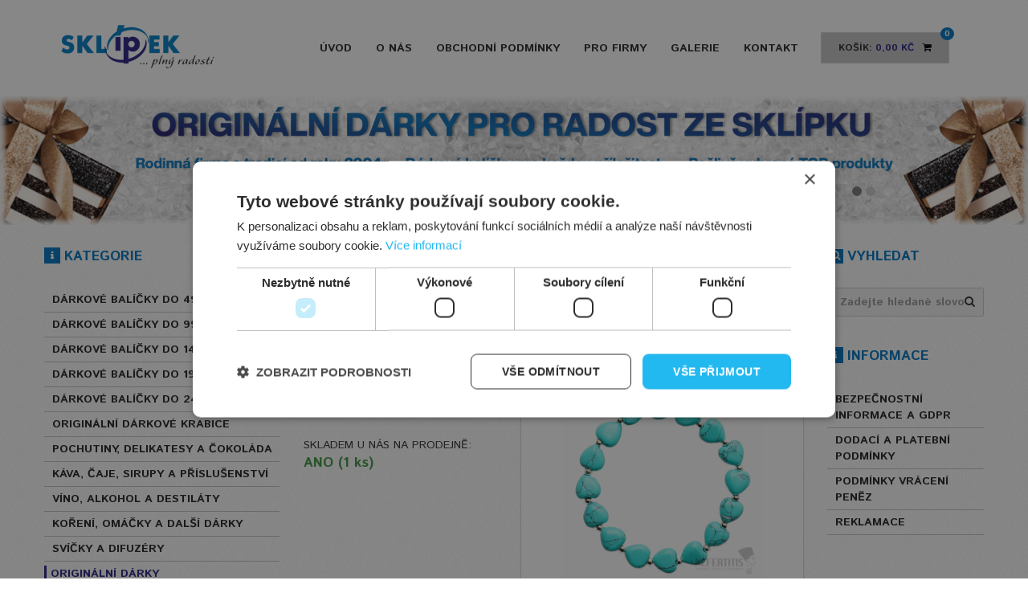

--- FILE ---
content_type: text/html; charset=utf-8
request_url: https://www.darky-ip.cz/tyrkys-naramek-srdicka-koralkovy
body_size: 7484
content:
<!DOCTYPE HTML>
<!--[if IE 7 ]>    <html lang="cs" class="ie7 no-js"> <![endif]-->
<!--[if IE 8 ]>    <html lang="cs" class="ie8 no-js"> <![endif]-->
<!--[if IE 9 ]>    <html lang="cs" class="ie9 no-js"> <![endif]-->
<!--[if (gt IE 9)|!(IE)]><!--> <html lang="cs" class="no-js"> <!--<![endif]--> <!--<![endif]-->
<head>
    <!-- Google Tag Manager -->
  <script>(function(w,d,s,l,i){w[l]=w[l]||[];w[l].push({'gtm.start':
        new Date().getTime(),event:'gtm.js'});var f=d.getElementsByTagName(s)[0],
      j=d.createElement(s),dl=l!='dataLayer'?'&l='+l:'';j.async=true;j.src=
      'https://www.googletagmanager.com/gtm.js?id='+i+dl;f.parentNode.insertBefore(j,f);
    })(window,document,'script','dataLayer','GTM-MVT3DX9B');</script>
  <!-- End Google Tag Manager -->

  

<meta charset="utf-8" />
<meta http-equiv="X-UA-Compatible" content="IE=Edge,chrome=1" />
<meta name="viewport" content="width=device-width, height=device-height, initial-scale=1.0, maximum-scale=1.0, user-scalable=no" />
<meta name="keywords" content="" />
<meta name="description" content="Nakupujte pohodlně online. Tyrkys náramek srdíčka korálkový u nás pořídíte za skvělou cenu. Český e-shop s rodinnou tradicí." />
<meta name="author" content="Genius Web" />
<meta name="robots" content="all" />
<meta name="og:title" content="Dárky I.P.CONNECT, s.r.o. - Rumburk, Sklípek plný radosti, dárkové originální balíčky" />
<meta name="og:type" content="website" />
<meta name="og:url" content="https://www.darky-ip.cz/" />
<meta name="og:description" content="www.darky-ip.cz" />
<meta name="og:image" content="https://www.darky-ip.cz/media/images/og.jpg" />
<meta name="msvalidate.01" content="DB6AD83191539504A449617A8CDC47F3" />
<title>Tyrkys náramek srdíčka korálkový | Dárky I.P.CONNECT, s.r.o. - Rumburk, Sklípek plný radosti, dárkové originální balíčky</title>
<link href="https://www.darky-ip.cz/media/images/favicon.ico" rel="icon" />


<link type="text/css" href="https://fonts.googleapis.com/css?family=Istok+Web:400,700&amp;subset=cyrillic" rel="stylesheet" />
<link type="text/css" href="https://www.darky-ip.cz/media/css/cached.core.css?1761566060" rel="stylesheet" />

<link type="text/css" href="https://www.darky-ip.cz/media/css/cached.store_gifts.css?1676198760" rel="stylesheet" />

</head>

<body >
<!-- Google Tag Manager (noscript) -->
<noscript><iframe src="https://www.googletagmanager.com/ns.html?id=GTM-MVT3DX9B"
                  height="0" width="0" style="display:none;visibility:hidden"></iframe></noscript>
<!-- End Google Tag Manager (noscript) -->
	<nav class="navbar navbar-default">
    <div class="container">
        <div class="navbar-header">
            <button type="button" class="navbar-toggle collapsed" data-toggle="collapse" data-target="#menu" aria-expanded="false">
                <span class="icon-bar"></span>
                <span class="icon-bar"></span>
                <span class="icon-bar"></span>
            </button>
            
            <a class="navbar-brand" href="https://www.darky-ip.cz/">
                <img src="https://www.darky-ip.cz/media/images/logo-gifts.png" alt="Logo" class="img-responsive" />
            </a>
        </div>

        <div class="collapse navbar-collapse" id="menu">
	          <div class="nav navbar-nav navbar-right cart-opener" id="cart-header">
	<div class="dropdown" id="cart-header-content">
		<div class="cart dropdown-toggle" data-toggle="dropdown" onclick="window.location.href='https://www.darky-ip.cz/kosik'">
			<div class="cart-items">0</div>
			Košík: <span>0,00&nbsp;Kč</span>
			<span class="fa fa-shopping-cart"></span>

		</div>
		<div class="dropdown-menu opened-cart">
						
      
			<a class="btn btn-primary lg-blue" href="https://www.darky-ip.cz/kosik">Do košíku</a>
      
      		</div>
	</div>
</div>            <ul class="nav navbar-nav navbar-right">
      <li>
      <a href="https://www.darky-ip.cz/" title="Úvod">Úvod</a>
    </li>
      <li>
      <a href="https://www.darky-ip.cz/o-nas" title="O nás">O nás</a>
    </li>
      <li>
      <a href="https://www.darky-ip.cz/obchodni-podminky" title="Obchodní podmínky">Obchodní podmínky</a>
    </li>
      <li>
      <a href="https://www.darky-ip.cz/pro-firmy" title="Pro firmy">Pro firmy</a>
    </li>
      <li>
      <a href="https://www.darky-ip.cz/galerie" title="Galerie">Galerie</a>
    </li>
      <li>
      <a href="https://www.darky-ip.cz/kontakt" title="Kontakt">Kontakt</a>
    </li>
  </ul>        </div>
    </div>
</nav>	
		<div id="carousel-example-generic" class="carousel slide hidden-sm hidden-xs" data-ride="carousel" data-interval="10000">
	    <ol class="carousel-indicators">
    			        <li data-target="#carousel-example-generic" data-slide-to="0" class="active"></li>
	      	        <li data-target="#carousel-example-generic" data-slide-to="1"></li>
	      	    </ol>

	    <div class="carousel-inner" role="listbox">
    			        <div class="item active">
	          <img src="https://www.darky-ip.cz/media/content-images/slide/305238.png" alt="Dárky pro radost ze sklípku1" />
	          <div class="carousel-caption">
	          		            	          </div>
	        </div>
	      	        <div class="item">
	          <img src="https://www.darky-ip.cz/media/content-images/slide/305239.png" alt="Jednoduchý a přehledný eshop" />
	          <div class="carousel-caption">
	          		            	          </div>
	        </div>
	      	    </div>
	</div>
	
	<section class="content">
		<div class="container">
			<div class="row">
				<div class="col-md-2 right-bar col-md-push-10">
  <div class="normal-box">
	  <h2>
	      <span class="headline-icon">
	          <span class="fa fa-search"></span>
	      </span>
	      Vyhledat
	  </h2>

	  <form id="form_search" method="post" action="">  <div class="search">
      <input class="form-control" id="autocomplete" placeholder="Zadejte hledan&eacute; slovo" data-service-url="https://www.darky-ip.cz/search/autocomplete" type="text" name="form_search[q]"/>
      <button type="submit">
      	<span class="fa fa-search"></span>
      </button>
  </div>
</form>
	</div>

  
  <br />
  <div class="custom-box">
	  <h2>
	      <span class="headline-icon">
	          <span class="fa fa-info"></span>
	      </span>
	      Informace
	  </h2>
  
  	<ul class="list-unstyled submenu">
      <li>
      <a href="https://www.darky-ip.cz/bezpecnostni-informace-a-gdpr" title="Bezpečnostní informace a GDPR">Bezpečnostní informace a GDPR</a>
    </li>
      <li>
      <a href="https://www.darky-ip.cz/dodaci-a-platebni-podminky" title="Dodací a platební podmínky">Dodací a platební podmínky</a>
    </li>
      <li>
      <a href="https://www.darky-ip.cz/podminky-vraceni-penez" title="Podmínky vrácení peněz">Podmínky vrácení peněz</a>
    </li>
      <li>
      <a href="https://www.darky-ip.cz/reklamace" title="Reklamace">Reklamace</a>
    </li>
  </ul>  </div>

	
	</div>
				
				<div class="col-md-7 ov-hid col-md-push-1 detail-product">
					<ol class="breadcrumb">
  <span class="breadcrumb-icon">
      <span class="fa fa-sitemap"></span>
  </span>
  
    	  	  		<li><a href="https://www.darky-ip.cz/">Kategorie</a></li>
  	    	  	  		<li><a href="https://www.darky-ip.cz/originalni-darky">Originální dárky</a></li>
  	    	  	  		<li><a href="https://www.darky-ip.cz/naramky-a-privesky-z-mineralnich-kamenu">Náramky a přívěsky z minerálních kamenů</a></li>
  	  </ol>
<div class="pull-left">
	<p><b>DETAIL PRODUKTU:</b></p>
</div>

<div class="pull-right">
  <a href="javascript:history.back()" class="blank_anchor">
  	<span class="fa fa-arrow-left"></span> Zpět
  </a>
</div>

<div class="clearfix"></div>

<h1 class="title-blue">Tyrkys náramek srdíčka korálkový</h1>

<div class="row product-tags">
	<div class="col-md-5">
	</div>
	<div class="col-md-7">
					<span class="product-tag discount order1">Výhodná cena</span>
			</div>
</div>

<div class="row">
	<div class="col-md-5">
		
		
				
				  <p style="font-size: 17px;">
				Objednávkové číslo:<br />
				<strong>BJEW-JB02066-01</strong>
			</p>
			<br />
		
    		
									<p>
					SKLADEM U NÁS NA PRODEJNĚ:<br />
											<span style="font-size: 17px; color: #419a44; font-weight: 600;">ANO (1 ks)</span>
									</p>
							
		<br />
		
					<div class="variants variant32151">	
							</div>
			</div>

	<div class="col-md-7 text-center product-image">
		<div class="connected-carousels">
			<div class="stage">
				<div class="carousel carousel-stage">
					<ul>
						<li>
															<a href="https://www.darky-ip.cz/media/content-images/product/303590.jpg" data-lightbox="lightbox"><img src="https://www.darky-ip.cz/media/content-images/thumbnails/product/default/w350/h250/303590.jpg" alt="Tyrkys náramek srdíčka korálkový" /></a>
													</li>
					</ul>
				</div>
			</div>
					</div>
		
			</div>

	<div class="row">
		<div class="col-md-12">
			<hr style="width: 100%;" />
		</div>
	</div>

	<div class="row">
		
<form id="form_product_add_to_cart" data-action="https://www.darky-ip.cz/tyrkys-naramek-srdicka-koralkovy" data-set-quantity-after-send="1" method="post" action="">			<input id="form_product_add_to_cart_variant_id" type="hidden" name="form_product_add_to_cart[variant_id]" value="32151"/>
		
	<div class="col-md-3 text-left">
		<span class="no-dph">CENA BEZ DPH</span> <br>
								<span class="no-dph-value variants variant32151">
									<span class="js-price-without-vat">
						164,45&nbsp;Kč					</span>
							</span>
			</div>
	<div class="col-md-3 text-left">
		<span class="dph">CENA S DPH</span>  <br>
								<span class="dph-value variants variant32151">
									<span class="js-price">
						199,00&nbsp;Kč					</span>
							</span>
			</div>
	<div class="col-md-3 text-left">
		<span class="quantity">MNOŽSTVÍ</span>   <br>
		<input class="quantity-value" id="form_product_add_to_cart_quantity" placeholder="" type="text" name="form_product_add_to_cart[quantity]" value="1"/>
<span class="quantity-unit">ks</span>
	</div>
	<div class="col-md-3 text-right">
		<button type="button" class="add-to-cart add-to-cart-form btn btn-primary green big"><span class="fa fa-shopping-cart"></span><br>DO KOŠÍKU</button>
	</div>
</form>

	</div>

	<br />

			<div class="row" id="product-description">
			<div class="col-md-12">
				<p style="font-size: 17px;"><b>POPIS PRODUKTU:</b></p>
				<p><p>Atraktivní a něžný náramek z tyrkysu ve tvaru srdíček. Díky velikosti 
srdíček cca 10 mm je náramek velmi elegantním a nepřehlédnutelným 
šperkem. Kromě tyrkysu jsou na náramku drobné korálky, návlekovým 
materiálem je kvalitní nylonová gumička
                    <span id="description_more">í barvy. 
Ilustrativní vyobrazení, jednotlivé přívěsky se od něj mohou lišit 
především strukturou, kresbou a barevným odstínem kamene. </span></p><p><span>Velikost 
náramku: univerzální - náramek má vnitřní obvod cca 16 cm, natažitelný 
je až na cca 22 cm. Při natažení nad obvod 22 a více cm již nepůsobí 
náramek estetickým dojmem. Před koupí proto důrazně doporučujeme změřit 
si obvod vašeho zápěstí.</span></p><p><span>&nbsp;Tyrkys je ochranný, silný kámen. Kámen štěstí, 
amulet cestovatelů. Vhodný pro meditace, zvyšuje intuici, dodává sílu, 
podporuje kreativitu, brání sebepoškozování, přináší vnitřní klid, 
působí proti depresi, strachu a stavech vyčerpání. Podporuje romantickou
 lásku. Majiteli přináší radost a bohatství, zaručuje spolehlivost a 
přátelství. Tyrkys ve Feng Shui představuje energii vody, energii ticha,
 sílu klidu a očisty. Je ztělesněním nerealizovaných možností a 
schopností. Je poddajný a velmi silný. Vodní prvek přináší sílu 
regenerace a znovuzrození, je energií kruhu života. </span></p><p><span>Tyrkys je vhodný do 
všech prostor, které se používají pro uvolnění, relaxaci, modlitbu nebo 
meditaci. Energie vody je tradičně spojována se severní částí místnosti,
 bytu nebo domu. Je spojena s oblastí kariéry a životní cesty. Tyrkenit 
je přírodní modrý howlit - magnezit. </span></p></p>
			</div>
		</div>
	
  	
		
	
  </div>				</div>
				
				<div class="col-md-3 col-sm-12 left-bar col-md-pull-9">
  <h2>
      <span class="headline-icon">
          <span class="fa fa-info"></span>
      </span>
      Kategorie
  </h2>
  
  <ul class="list-unstyled submenu">
      <li>
      <a href="https://www.darky-ip.cz/darkove-balicky-do-499-kc" title="Dárkové balíčky do 499 Kč">Dárkové balíčky do 499 Kč</a>
      
          </li>
      <li>
      <a href="https://www.darky-ip.cz/darkove-balicky-do-999-kc" title="Dárkové balíčky do 999 Kč">Dárkové balíčky do 999 Kč</a>
      
          </li>
      <li>
      <a href="https://www.darky-ip.cz/darkove-balicky-do-1499-kc" title="Dárkové balíčky do 1499 Kč">Dárkové balíčky do 1499 Kč</a>
      
          </li>
      <li>
      <a href="https://www.darky-ip.cz/darkove-balicky-do-1999-kc" title="Dárkové balíčky do 1999 Kč">Dárkové balíčky do 1999 Kč</a>
      
          </li>
      <li>
      <a href="https://www.darky-ip.cz/darkove-balicky-do-2499-kc" title="Dárkové balíčky do 2499 Kč">Dárkové balíčky do 2499 Kč</a>
      
          </li>
      <li>
      <a href="https://www.darky-ip.cz/originalni-darkove-krabice" title="Originální dárkové krabice">Originální dárkové krabice</a>
      
          </li>
      <li>
      <a href="https://www.darky-ip.cz/pochutiny-delikatesy-a-cokolada" title="Pochutiny, delikatesy a čokoláda">Pochutiny, delikatesy a čokoláda</a>
      
          </li>
      <li>
      <a href="https://www.darky-ip.cz/kava-caje-sirupy-a-prislusenstvi" title="Káva, čaje, sirupy a příslušenství">Káva, čaje, sirupy a příslušenství</a>
      
          </li>
      <li>
      <a href="https://www.darky-ip.cz/vino-alkohol-a-destilaty" title="Víno, alkohol a destiláty">Víno, alkohol a destiláty</a>
      
          </li>
      <li>
      <a href="https://www.darky-ip.cz/koreni-omacky-a-dalsi-darky" title="Koření, omáčky a další dárky">Koření, omáčky a další dárky</a>
      
          </li>
      <li>
      <a href="https://www.darky-ip.cz/svicky-a-difuzery" title="Svíčky a difuzéry">Svíčky a difuzéry</a>
      
          </li>
      <li class="active">
      <a href="https://www.darky-ip.cz/originalni-darky" title="Originální dárky">Originální dárky</a>
      
            	<ul class="list-unstyled">
      		      			<li>
      				<a href="https://www.darky-ip.cz/kocky-crazy-cats" title="Kočky, Crazy Cats">Kočky, Crazy Cats</a>
      			</li>
      		      			<li>
      				<a href="https://www.darky-ip.cz/alfons-mucha" title="Alfons Mucha">Alfons Mucha</a>
      			</li>
      		      			<li>
      				<a href="https://www.darky-ip.cz/gustav-klimt" title="Gustav Klimt">Gustav Klimt</a>
      			</li>
      		      			<li>
      				<a href="https://www.darky-ip.cz/vincent-van-gogh" title="Vincent van Gogh">Vincent van Gogh</a>
      			</li>
      		      			<li>
      				<a href="https://www.darky-ip.cz/vtipne-ponozky" title="Vtipné ponožky">Vtipné ponožky</a>
      			</li>
      		      			<li>
      				<a href="https://www.darky-ip.cz/tasky-a-kosmeticke-tasticky" title="Tašky a kosmetické taštičky">Tašky a kosmetické taštičky</a>
      			</li>
      		      			<li>
      				<a href="https://www.darky-ip.cz/satky" title="Šátky">Šátky</a>
      			</li>
      		      			<li>
      				<a href="https://www.darky-ip.cz/prirodni-oleje" title="Přírodní oleje">Přírodní oleje</a>
      			</li>
      		      			<li>
      				<a href="https://www.darky-ip.cz/vonne-dekorace-a-vonitka-do-pradla" title="Vonné dekorace a vonítka do prádla">Vonné dekorace a vonítka do prádla</a>
      			</li>
      		      			<li>
      				<a href="https://www.darky-ip.cz/terapeuticke-polstarky" title="Terapeutické polštářky">Terapeutické polštářky</a>
      			</li>
      		      			<li>
      				<a href="https://www.darky-ip.cz/bylinne-polstarky-pleva" title="Bylinné polštářky, pleva">Bylinné polštářky, pleva</a>
      			</li>
      		      			<li>
      				<a href="https://www.darky-ip.cz/mydla-a-sprchove-gely" title="Mýdla a sprchové gely">Mýdla a sprchové gely</a>
      			</li>
      		      			<li>
      				<a href="https://www.darky-ip.cz/kosmetika-ancient" title="Kosmetika Ancient">Kosmetika Ancient</a>
      			</li>
      		      			<li>
      				<a href="https://www.darky-ip.cz/kosmetika-agnes-cat" title="Kosmetika Agnes + Cat">Kosmetika Agnes + Cat</a>
      			</li>
      		      			<li>
      				<a href="https://www.darky-ip.cz/medova-kosmetika-pleva" title="Medová kosmetika, Pleva">Medová kosmetika, Pleva</a>
      			</li>
      		      			<li>
      				<a href="https://www.darky-ip.cz/pro-zeny-nobilis-tilia" title="Pro ženy, Nobilis Tilia">Pro ženy, Nobilis Tilia</a>
      			</li>
      		      			<li>
      				<a href="https://www.darky-ip.cz/pro-muze-nobilis-tilia" title="Pro muže, Nobilis Tilia">Pro muže, Nobilis Tilia</a>
      			</li>
      		      			<li>
      				<a href="https://www.darky-ip.cz/etericke-oleje-nobilis-tilia" title="Éterické oleje, Nobilis Tilia">Éterické oleje, Nobilis Tilia</a>
      			</li>
      		      			<li class="active">
      				<a href="https://www.darky-ip.cz/naramky-a-privesky-z-mineralnich-kamenu" title="Náramky a přívěsky z minerálních kamenů">Náramky a přívěsky z minerálních kamenů</a>
      			</li>
      		      			<li>
      				<a href="https://www.darky-ip.cz/sperky-a-privesky" title="Šperky a přívěsky">Šperky a přívěsky</a>
      			</li>
      		      			<li>
      				<a href="https://www.darky-ip.cz/panske-naramky" title="Pánské náramky">Pánské náramky</a>
      			</li>
      		      			<li>
      				<a href="https://www.darky-ip.cz/privesky-klicenky" title="Přívěsky, klíčenky">Přívěsky, klíčenky</a>
      			</li>
      		      			<li>
      				<a href="https://www.darky-ip.cz/mydlove-kvetiny" title="Mýdlové květiny">Mýdlové květiny</a>
      			</li>
      		      			<li>
      				<a href="https://www.darky-ip.cz/mydla-prirodni-mydlarna-u-dvou-kocek" title="Mýdla přírodní, Mýdlarna u dvou koček">Mýdla přírodní, Mýdlarna u dvou koček</a>
      			</li>
      		      			<li>
      				<a href="https://www.darky-ip.cz/oleje-prirodni-mydlarna-u-dvou-kocek" title="Oleje přírodní, Mýdlarna u dvou koček">Oleje přírodní, Mýdlarna u dvou koček</a>
      			</li>
      		      			<li>
      				<a href="https://www.darky-ip.cz/parfemy-prirodni-mydlarna-u-dvou-kocek" title="Parfémy přírodní, Mýdlarna u dvou koček">Parfémy přírodní, Mýdlarna u dvou koček</a>
      			</li>
      		      			<li>
      				<a href="https://www.darky-ip.cz/textilni-dorty-veratex" title="Textilní dorty, Veratex">Textilní dorty, Veratex</a>
      			</li>
      		      			<li>
      				<a href="https://www.darky-ip.cz/svicny-a-stojany" title="Svícny a stojany">Svícny a stojany</a>
      			</li>
      		      			<li>
      				<a href="https://www.darky-ip.cz/drahe-kameny" title="Drahé kameny">Drahé kameny</a>
      			</li>
      		      			<li>
      				<a href="https://www.darky-ip.cz/pozlacene-figurky-s-kristalem" title="Pozlacené figurky s křišťálem">Pozlacené figurky s křišťálem</a>
      			</li>
      		      			<li>
      				<a href="https://www.darky-ip.cz/doplnky-do-koupelny" title="Doplňky do koupelny">Doplňky do koupelny</a>
      			</li>
      		      			<li>
      				<a href="https://www.darky-ip.cz/dekorace" title="Dekorace">Dekorace</a>
      			</li>
      		      	</ul>
          </li>
  </ul>  
  	<br />

	<ul class="list-unstyled submenu">
	  	    <li>
	      <a href="https://www.darky-ip.cz/vyhodna-cena" title="Výhodná cena">Výhodná cena</a>
	    </li>
	  	    <li>
	      <a href="https://www.darky-ip.cz/novinky" title="Novinky">Novinky</a>
	    </li>
	  	    <li>
	      <a href="https://www.darky-ip.cz/top-produkty" title="Top produkty">Top produkty</a>
	    </li>
	  	</ul>

  <br /><br />

  <h2>
      <span class="headline-icon">
          <span class="fa fa-info"></span>
      </span>
      Doplňkové informace
  </h2>
  
  <ul class="list-unstyled submenu">
      <li>
      <a href="https://www.darky-ip.cz/jak-zadat-poptavku" title="Jak zadat objednávku a poptávku">Jak zadat objednávku a poptávku</a>
    </li>
  </ul>  
  <br />
  
    <div class="how-buy">
  <img width="100%" alt="Rodinný podnik" src="https://www.darky-ip.cz/media/content-images/block/342890.png"><br>
<p class="blue-label" style="text-align: left;">SKLÍPEK PLNÝ RADOSTI
  
  
  <p class="blue-label">
  
      <a href="https://www.zivefirmy.cz/i-p-connect_f1200121?loc=cr|0">
<img style="float: right" alt="Spolehlivá firma" src="https://www.darky-ip.cz/media/content-images/block/340446.png">
</a>  
  
  </p>
  

  
  
    <p class="bold-label">Matějova 129/2<br />
40801 Rumburk<br />
Česká republika</p>

<p class="bold-label"><span class="fa fa-phone"></span> +420 731 166 845<br />
<span class="fa fa-envelope"></span> darky@connect-ip.cz
<br>
<h4>Provozní doba:</h4>

<div class="col-md-4"><img alt="Rýchly kontakt" class="img-responsive" src="https://www.darky-ip.cz/media/content-images/block/8720.png" /></div>
  <p class="bold-label">Po-Pá: 9:00 - 12:30, 13:00 - 17:00<br>
       So: 9:00 - 11:00</p>

  
  
</div>
<hr />

<iframe src="https://www.facebook.com/plugins/page.php?href=https%3A%2F%2Fwww.facebook.com%2Fipconnectsklipek&tabs=timeline&width=292&height=480&small_header=true&adapt_container_width=true&hide_cover=true&show_facepile=true&appId" width="100%" height="480" style="border:none;overflow:hidden" scrolling="no" frameborder="0" allowfullscreen="true" allow="autoplay; clipboard-write; encrypted-media; picture-in-picture; web-share"></iframe>



<br><br>
<h4>Zobrazené produkty v katalogu:</h4>
<p style="text-align: center;"><h3>1 340 položek</h3><h3>4 586 ks skladem</h3>

<h4>Pobočka: Železářství</h4>
<a href="https://www.connect-ip.cz"><img border="0" src="https://www.darky-ip.cz/media/content-images/sidebar_block/290927.png" alt="Železářství I.P.CONNECT, s.r.o." width="100%"></a></p>

<br>
<h4>Přidejte zde svoji recenzi</h4>
<a target="_blank" href="https://g.page/r/CTI3n7mW-AcaEBM/review"><img width="150" src="https://www.connect-ip.cz/media/content-images/page/340392.png" alt="Železářství I.P.CONNECT, s.r.o. na google.com"></a>
<a href="https://www.firmy.cz/detail/13398010-darkovy-obchod-sklipek-plny-radosti-i-p-connect-s-r-o-rumburk.html#pridat-hodnoceni" target="_blank" rel="noopener"><img width="95px" src="https://www.firmy.cz/img/widgets/logo-svetle-pozadi.svg" alt="Dárkový obchod Sklípek plný radosti - I.P.CONNECT, s.r.o. na Firmy.cz" /></a></div>		</div>
	</section>
	
	<div class="footer-top">
	<div class="container">
		<div class="row">
			<div class="col-md-12">
				<ul class="list-unstyled">
      <li>
      <a href="https://www.darky-ip.cz/" title="Domů">Domů</a>
    </li>
      <li>
      <a href="https://www.darky-ip.cz/kontakt" title="Kontakt">Kontakt</a>
    </li>
      <li>
      <a href="https://www.darky-ip.cz/o-nas" title="O nás">O nás</a>
    </li>
      <li>
      <a href="https://www.darky-ip.cz/obchodni-podminky" title="Obchodní podmínky">Obchodní podmínky</a>
    </li>
      <li>
      <a href="https://www.darky-ip.cz/kosik" title="Nákupní košík">Nákupní košík</a>
    </li>
      <li>
      <a href="https://www.darky-ip.cz/galerie" title="Galerie">Galerie</a>
    </li>
      <li>
      <a href="https://www.darky-ip.cz/reklamace" title="Reklamace">Reklamace</a>
    </li>
      <li>
      <a href="https://www.darky-ip.cz/podminky-vraceni-penez" title="Podmínky vrácení peněz">Podmínky vrácení peněz</a>
    </li>
      <li>
      <a href="https://www.darky-ip.cz/bezpecnostni-informace-a-gdpr" title="Bezpečnostní informace a GDPR">Bezpečnostní informace a GDPR</a>
    </li>
  </ul>			</div>
		</div>
	</div>
</div>

<footer>
	<div class="container">
  	<div class="row">
			<div class="col-md-2 col-sm-12 col-xs-12 text-center">
				<img src="https://www.darky-ip.cz/media/images/footer-logo.png" alt="Logo" class="img-responsive m-auto" /><br />
				<span class="company-copyright">
					2026 I.P. CONNECT, s.r.o.
				</span><br />
				<span class="company-desc">
					Specializovaný obchod
				</span>
			</div>
			<div class="col-md-8 col-sm-12 col-xs-12 text-center">
				  <img src="https://www.connect-ip.cz/media/content-images/block/340541.png" alt="visa" />
<img src="https://www.connect-ip.cz/media/content-images/block/340539.png" alt="pays" />
<img src="https://www.connect-ip.cz/media/content-images/block/340540.png" alt="PPL" />
<img src="https://www.connect-ip.cz/media/content-images/block/340542.png" alt="WEDO" />
<img src="https://www.connect-ip.cz/media/content-images/block/340538.png" alt="Balíkovna" />
<p><b>Sklípek plný radosti I.P.CONNECT, s.r.o - Dárkový obchod, kde najdete originální dárkové krabice, dárkové balíčky, dárkové sady a mnoho dalšího zboží.</b></p>
<p>Najdete u nás dárkové balíčky pro každou příležitost jako jsou narozeniny, svátky, svatby, Vánoce, Valentýna, Den matek či jen tak pro radost.</p>
<p>Veškeré zveřejněné materiály jsou chráněny autorským zákonem. Obrázky mohou být ilustrační.</p>
			</div>
			<div class="col-md-2 col-sm-12 col-xs-12 text-center">
				<img src="https://www.darky-ip.cz/media/images/genius-logo.png" alt="Logo" class="img-responsive m-auto" /><br />
				<span class="company-copyright">
					GENIUS WEB
				</span><br />
				<span class="company-desc">
					Digitální agentura
				</span>
			</div>
    </div>
  </div>
</footer>
  
  <!-- sklik retargeting -->
  <script type="text/javascript" src="https://c.seznam.cz/js/rc.js"></script>
<script>
  window.sznIVA.IS.updateIdentities({
    eid: null /* email či zahashovaný email*/
  });

  var retargetingConf = {
    rtgId: 774628,
    consent: 0 /* souhlas od návštěvníka na odeslání retargetingového hitu, povolené hodnoty: 0 (není souhlas) nebo 1 (je souhlas) */
  };
  window.rc.retargetingHit(retargetingConf);
</script>	
	

<script type="text/javascript" src="https://www.darky-ip.cz/media/js/cached.core.js?1757574170"></script>
<script type="text/javascript" src="https://www.darky-ip.cz/media/js/cached.app.js?1758871408"></script>
</body>
</html>

--- FILE ---
content_type: text/css
request_url: https://www.darky-ip.cz/media/css/cached.store_gifts.css?1676198760
body_size: 110
content:
/* File: media/css/stores/gifts.css
   Compiled at: 2023-02-12 11:46:09 
================================ */
.product-list #standart .single-product .col-md-4 .price-name .first{color:#2a2a2a}.product-list #standart .single-product .col-md-4 .price-number .first{background-color:#2a2a2a}.product-list #standart .single-product .col-md-4 .price-name .second{color:#0075c1}.product-list #standart .single-product .col-md-4 .price-number .second{background-color:#0075c1}.detail-product .no-dph{font-weight:normal;color:#2a2a2a}.detail-product .no-dph-value{font-weight:normal}.detail-product .dph{font-weight:bold;color:#0075c1}.detail-product .dph-value{font-weight:bold}



--- FILE ---
content_type: application/javascript
request_url: https://www.darky-ip.cz/media/js/cached.app.js?1758871408
body_size: 3432
content:
/* File: media/js/cms.js
   Compiled at: 2025-09-26 09:23:30 
================================ */

jQuery.extend({cms:{redirect:function(href){window.location.href=href;},refresh:function(){window.location.href=window.location.href;},submit:function(form){$("form#"+form).submit();return false;},updateBlock:function(id,html){$("#"+id).html(html);},appendBlock:function(id,html){$("#"+id).append(html);},replaceBlock:function(id,html){$("#"+id).empty();$("#"+id).replaceWith(html);},success:function(payload){if(payload.redirect){redirect(payload.redirect);return;}
if(payload.blocks){for(var i in payload.blocks){jQuery.cms.updateBlock(i,payload.blocks[i]);}}
if(payload.blocks_replace){for(var i in payload.blocks_replace){jQuery.cms.replaceBlock(i,payload.blocks_replace[i]);}}
if(payload.blocks_append){for(var i in payload.blocks_append){appendBlock(i,payload.blocks_append[i]);}}},setSwip:function($element,message){$element.focus(function(){$.cms.swip($element,message,"");});$element.blur(function(){$.cms.swip($element,"",message);});},swip:function($element,swipFrom,swipTo){if($element.val()==swipFrom)$element.val(swipTo);},createCookie:function(name,value,days,path){path=path||"/";if(days){var date=new Date();date.setTime(date.getTime()+(days*24*60*60*1000));var expires="; expires="+date.toGMTString();}
else var expires="";document.cookie=name+"="+value+expires+"; path="+path;},readCookie:function(name){var nameEQ=name+"=";var ca=document.cookie.split(';');for(var i=0;i<ca.length;i++){var c=ca[i];while(c.charAt(0)==' ')c=c.substring(1,c.length);if(c.indexOf(nameEQ)==0)return c.substring(nameEQ.length,c.length);}
return null;},readCookieItem:function(cookie,param){var values=readCookie(cookie);if(values){var valuesArr=values.split(';');for(var i=0;i<ca.length;i++){pair=valuesArr[i];}}
return null;}}});jQuery.ajaxSetup({success:jQuery.cms.success,dataType:"json"});

/* File: media/js/init.js
   Compiled at: 2025-09-26 09:23:30 
================================ */

$(function(){$('.fancybox').fancybox();const ajaxFancyboxConfig={type:'ajax',padding:15,margin:20,width:'100%',height:'100%',autoSize:false,autoWidth:false,autoHeight:false,fitToView:false,beforeLoad:function(){console.log('Obsah se načítá...');},afterLoad:function(){let jsonData=JSON.parse(this.content);this.content=jsonData.content;console.log('Obsah byl načten.');}};$('a.fancybox-ajax-fullwidth').fancybox(ajaxFancyboxConfig);$('.antispam-container').each(function(){$(this).hide();var res=$(this).find('input.antispam-hidden').val().substring(2,12);$(this).find('input.antispam-fill').val(res);});$(document).on('change','#form_catalog_filters select, #form_catalog_filters input',function(){var $form=$(this).closest('form');$form.submit();});$('.product-overview-select a').on('click',function(){var url=$(this).data('url');if(url.length){$.get(url);}});$(document).on('click','a.confirm-action',function(){return confirm($(this).data('confirm-message'));});$('.product-overview-number a').on('click',function(){var url=$(this).data('url');if(url.length){$.get(url,function(){$.cms.refresh();});}
return false;});$('#form_product_add_to_cart').submit(function(){$('.add-to-cart-form',$(this)).trigger('click');return false;});$('.add-to-cart-form').click(function(event){var $form=$(this).closest('form');var quantity=$form.find('.quantity-value').val();if(quantity.length){quantity=quantity.replace(/,/g,'.');}
if(!(quantity>0))
return false;addToCartAnimation($(this));$.post($form.data('action'),$form.serialize(),function(payload){if(payload.cart){$.cms.updateBlock('cart-header-content',$(payload.cart).find('#cart-header-content').html());}
if($form.data('set-quantity-after-send')!=undefined)
$form.find('input.quantity-value').val($form.data('set-quantity-after-send')).trigger('keyup');;});return false;});$('.add-to-cart-multi').click(function(event){var $button=$(this);var $container=$(this).parent('.tab-pane');var forms=new Array;var values=new Array;var send=false;$container.find('form.add-to-cart-list').each(function(){var $form=$(this);var quantity=$form.find('.quantity-value').val();var variant_id=$form.data('variant-id');if(quantity>0){forms.push($form);values['variant_'+variant_id]=quantity;send=true;}});if(send){addToCartAnimation($button);var obj=$.extend({},values)
$.ajax({type:'POST',url:$button.data('href'),data:$.param(obj),success:function(payload){if(payload.cart){$.cms.updateBlock('cart-header-content',$(payload.cart).find('#cart-header-content').html());}
for(key in forms){var $form=forms[key];if($form.data('set-quantity-after-send')!=undefined){$form.find('input.quantity-value').val($form.data('set-quantity-after-send')).trigger('keyup');}}}});}
return false;});var updatePriceRequests=[];$('form.add-to-cart-list input.quantity-value, form.add-to-request-list input.quantity-value').keyup(function(){var $input=$(this);var $form=$input.closest('form');var $container=$input.closest('.single-product');var quantity=$input.val();var variantId=$form.data('variant-id');if(updatePriceRequests[variantId]){updatePriceRequests[variantId].abort();}
updatePriceRequests[$form.data('variant-id')]=$.get(APP_LANG_URL+'products/variant_price_info/'+variantId+'?quantity='+quantity,function(payload){$container.find('.js-price-without-vat').html(payload.price_without_vat);$container.find('.js-price').html(payload.price);if(quantity&&quantity>0)
$container.find('.js-price-from').hide();else
$container.find('.js-price-from').show();},'json');});if($('#form_product_add_to_cart_variant_id, #form_product_add_to_request_variant_id').length){$('.detail-product .variants').hide();$('#form_product_add_to_cart_variant_id, #form_product_add_to_request_variant_id').change(function(){$('.variants').hide();$('.variant'+$(this).val()).show();$('#form_product_add_to_cart .quantity-value').trigger('keyup');$('#form_product_add_to_request .quantity-value').trigger('keyup');$('.detail-product .table-sales').hide();$('.detail-product .table-sales.variant-'+$(this).val()).show();});$('#form_product_add_to_cart_variant_id, #form_product_add_to_request_variant_id').trigger('change');}
$('#form_product_add_to_cart .quantity-value, #form_product_add_to_request .quantity-value').keyup(function(){var $input=$(this);var $form=$input.closest('form');var $container=$input.closest('.detail-product');var quantity=$input.val();var variantId=$('#'+$form.attr('id')+'_variant_id').val();console.log(variantId+' - '+quantity);if(updatePriceRequests[variantId]){updatePriceRequests[variantId].abort();}
updatePriceRequests[variantId]=$.get(APP_LANG_URL+'products/variant_price_info/'+variantId+'?quantity='+quantity,function(payload){$container.find('.variant'+variantId+' .js-price-without-vat').html(payload.price_without_vat);$container.find('.variant'+variantId+' .js-price').html(payload.price);},'json');});$('.dropdown').hover(function(){$(this).addClass('open');},function(){$(this).removeClass('open');});$(document).on('click','#cart-header a.item-delete',function(){$.get($(this).data('href'),function(payload){$.cms.updateBlock('cart-header-content',$(payload.cart_header).find('#cart-header-content').html());});return false;});$('.ppl-parcel-shop--select-button').click(function(){let href=$(this).data('href');let selectedExtCode=$(this).data('selected-ext-id');if(selectedExtCode?.length??0){href+='?code='+selectedExtCode;}
$.fancybox.open($.extend({},ajaxFancyboxConfig,{href:href}));return false;});if($('.shipping-ppl-parcel-shop-select-container').length){document.addEventListener("ppl-parcelshop-map",(event)=>{console.log("Vybraný parcel shop:",event.detail);let data={delivery_method:'delivery_ppl_pickup',data:{id:event.detail.id,code:event.detail.code,name:event.detail.name,street:event.detail.street,city:event.detail.city,postcode:event.detail.zipCode,}};$('.ppl-parcel-shop--select-button').data('selected-ext-id',event.detail.code);$('#form_purchase_shipping_delivery_method_branch').val(JSON.stringify(data));$('.branch_info').html(data.data.name+'<br>'+data.data.street+', '+data.data.city+', '+data.data.postcode);$.fancybox.close();});}
$('input[name="form_purchase_shipping[delivery_method]"]').change(function(){const allowedPaymentsIds=$(this).data('allowed-payments');const showSet=new Set(Object.keys(allowedPaymentsIds));$('input[name="form_purchase_shipping[payment_method]"]').closest('.payment-method-container').hide();$('input[name="form_purchase_shipping[payment_method]"]').filter(function(){return showSet.has(this.value);}).closest('.payment-method-container').show();let $selectedPayment=$('input[name="form_purchase_shipping[payment_method]"]:checked');if(!showSet.has($selectedPayment.val())){$selectedPayment.prop('checked',false).trigger('change');}
if($(this).data('hide-delivery-address')){$('#delivery_address').hide();}
else{$('#delivery_address').show();}
$('.delivery_method_hidden_content').hide();$(this).closest('.form-group').find('.delivery_method_hidden_content').show();});$('input[name="form_purchase_shipping[delivery_method]"]:checked').trigger('change');if($("#autocomplete").length){var serviceUrl=$('#autocomplete').data('service-url');$("#autocomplete").autocomplete({serviceUrl:serviceUrl,minChars:2,showNoSuggestionNotice:true,lookupLimit:5,noSuggestionNotice:'dotazu neodpovídají žádné záznamy',onSelect:function(suggestion){$.cms.redirect(suggestion.data.url);},groupBy:'category'});}
$('#cookies-information .allow-cookies-button').click(function(){var date=new Date();date.setFullYear(date.getFullYear()+10);document.cookie='eu-cookies=1; path=/; expires='+date.toGMTString();$('#cookies-information').hide();});$('.wishlist-list').on('click','.wishlist-opener',function(){$(".wishlist-block",$(this).parent()).slideToggle("fast",function(){});});$('.wishlist-list').on('click','.add-to-exists-list',function(){var quantity=$(this).closest('.wishlist-block').find('input.add-to-list-quantity').val();$.cms.redirect($(this).attr('href')+'?quantity='+quantity);return false;});$('.wishlist-list').on('click','.add-to-new-list',function(){var quantity=$(this).closest('.wishlist-block').find('input.add-to-list-quantity').val();var listName=$(this).prev('input').val();if(listName&&listName.length)
$.cms.redirect($(this).data('href')+'?list_name='+listName+'&quantity='+quantity);});if($('#age-checker').length){$(window).trigger('resize');$('#age-checker').show();$('#age-checker-overlay').show();$('#age-checker #age-checker-agree-button').click(function(){$('#age-checker-overlay').fadeOut('slow',function(){$(this).remove();});$('#age-checker').fadeOut('slow',function(){$(this).remove();});$.post($(this).data('url'));return false;});}});$(window).resize(function(){let windowWidth=$(window).width();let windowHeight=$(window).height();if($('#age-checker').length){let ageCheckerWidth=Math.min(550,windowWidth-20);let ageCheckerHeight=$('#age-checker').height();let ageCheckerLeft=windowWidth/2-ageCheckerWidth/2;let ageCheckerTop=windowHeight/2-ageCheckerHeight/2;console.log(ageCheckerHeight);$('#age-checker').css('width',ageCheckerWidth).css('left',ageCheckerLeft).css('top',ageCheckerTop);}});function addToCartAnimation($ele){var cart=$('.cart');var imgtofly=$ele;if(imgtofly){var imgclone=imgtofly.clone().offset({top:imgtofly.offset().top,left:imgtofly.offset().left}).css({'opacity':'0.9','position':'absolute','z-index':'1000'}).appendTo($('body')).animate({'top':cart.offset().top+10,'left':cart.offset().left+30,'width':0,'height':0,'opacity':'0','siz':'1px'},700,'linear');imgclone.animate({'width':0,'height':0},function(){$(this).detach()});}}
var mouse_is_inside=false;$(document).ready(function()
{$('.wishlist-list').hover(function(){mouse_is_inside=true;},function(){mouse_is_inside=false;});$("body").mouseup(function(){if(!mouse_is_inside)$('.rolete-wishlist-list').slideUp("fast");});});

/* File: media/js/cartfly.js
   Compiled at: 2025-09-26 09:23:30 
================================ */


